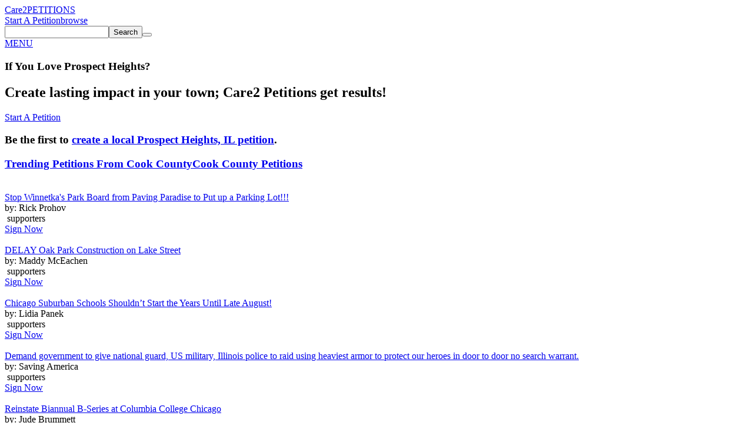

--- FILE ---
content_type: text/html; charset=UTF-8
request_url: https://www.thepetitionsite.com/local/US/IL/ProspectHeights/
body_size: 9339
content:
<!DOCTYPE html><html lang="en"><head><script type='text/javascript' id='vwoCode'><!-- Start VWO Async SmartCode -->
    window._vwo_code=window._vwo_code || (function() {
var account_id=698494,
    version = 1.5,
    settings_tolerance=2000,
    library_tolerance=2500,
    use_existing_jquery=false,
    is_spa=1,
    hide_element='body',
    hide_element_style = 'opacity:0 !important;filter:alpha(opacity=0) !important;background:none !important',
    /* DO NOT EDIT BELOW THIS LINE */
    f=false,d=document,vwoCodeEl=d.querySelector('#vwoCode'),code={use_existing_jquery:function(){return use_existing_jquery},library_tolerance:function(){return library_tolerance},hide_element_style:function(){return'{'+hide_element_style+'}'},finish:function(){if(!f){f=true;var e=d.getElementById('_vis_opt_path_hides');if(e)e.parentNode.removeChild(e)}},finished:function(){return f},load:function(e){var t=d.createElement('script');t.fetchPriority='high';t.src=e;t.type='text/javascript';t.onerror=function(){_vwo_code.finish()};d.getElementsByTagName('head')[0].appendChild(t)},getVersion:function(){return version},getMatchedCookies:function(e){var t=[];if(document.cookie){t=document.cookie.match(e)||[]}return t},getCombinationCookie:function(){var e=code.getMatchedCookies(/(?:^|;)\s?(_vis_opt_exp_\d+_combi=[^;$]*)/gi);e=e.map(function(e){try{var t=decodeURIComponent(e);if(!/_vis_opt_exp_\d+_combi=(?:\d+,?)+\s*$/.test(t)){return''}return t}catch(e){return''}});var i=[];e.forEach(function(e){var t=e.match(/([\d,]+)/g);t&&i.push(t.join('-'))});return i.join('|')},init:function(){if(d.URL.indexOf('__vwo_disable__')>-1)return;window.settings_timer=setTimeout(function(){_vwo_code.finish()},settings_tolerance);var e=d.createElement('style'),t=hide_element?hide_element+'{'+hide_element_style+'}':'',i=d.getElementsByTagName('head')[0];e.setAttribute('id','_vis_opt_path_hides');vwoCodeEl&&e.setAttribute('nonce',vwoCodeEl.nonce);e.setAttribute('type','text/css');if(e.styleSheet)e.styleSheet.cssText=t;else e.appendChild(d.createTextNode(t));i.appendChild(e);var n=this.getCombinationCookie();this.load('https://dev.visualwebsiteoptimizer.com/j.php?a='+account_id+'&u='+encodeURIComponent(d.URL)+'&f='+ +is_spa+'&vn='+version+(n?'&c='+n:''));return settings_timer}};window._vwo_settings_timer = code.init();return code;}());
    <!-- End VWO Async SmartCode --></script><title>Prospect Heights Petitions - Care2: ThePetitionSite</title><meta charset="utf-8"/> <meta property="og:title" content="Prospect Heights Petitions - Care2: ThePetitionSite" /><meta property="og:description" content="" /><meta property="og:image" content="https://dingo.care2.com/petitions/care2_psite.png" /><meta property="og:type" content="website" /><meta property="og:url" content="https://www.thepetitionsite.com/404.php/local/US/IL/ProspectHeights/" /> <meta property="fb:app_id" content="482659988595053"/> <meta property="twitter:card" content="summary_large_image" /><meta property="twitter:title" content="Prospect Heights Petitions - Care2: ThePetitionSite" /><meta property="twitter:description" content="" /><meta property="twitter:image" content="https://dingo.care2.com/petitions/care2_psite.png" /><meta property="twitter:site" content="@Care2" /><meta property="twitter:creator" content="@Care2" /> <meta name="viewport" content="width = device-width, user-scalable = no"/> <meta name="apple-mobile-web-app-capable" content="yes"/><meta name="viewport" content="width=device-width, initial-scale=1.0, maximum-scale=1.0"><link rel="stylesheet" type="text/css" href="//dingo.care2.com/assets/css/petitionsite/location.css?1769028674" />
<link rel="alternate" href="https://www.thepetitionsite.com/da/local/US/IL/ProspectHeights/" hreflang="da" /><link rel="alternate" href="https://www.thepetitionsite.com/de/local/US/IL/ProspectHeights/" hreflang="de" /><link rel="alternate" href="https://www.thepetitionsite.com/de-de/local/US/IL/ProspectHeights/" hreflang="de-de" /><link rel="alternate" href="https://www.thepetitionsite.com/local/US/IL/ProspectHeights/" hreflang="en" /><link rel="alternate" href="https://www.thepetitionsite.com/en-au/local/US/IL/ProspectHeights/" hreflang="en-au" /><link rel="alternate" href="https://www.thepetitionsite.com/en-ca/local/US/IL/ProspectHeights/" hreflang="en-ca" /><link rel="alternate" href="https://www.thepetitionsite.com/en-gb/local/US/IL/ProspectHeights/" hreflang="en-gb" /><link rel="alternate" href="https://www.thepetitionsite.com/en-us/local/US/IL/ProspectHeights/" hreflang="en-us" /><link rel="alternate" href="https://www.thepetitionsite.com/es/local/US/IL/ProspectHeights/" hreflang="es" /><link rel="alternate" href="https://www.thepetitionsite.com/es-es/local/US/IL/ProspectHeights/" hreflang="es-es" /><link rel="alternate" href="https://www.thepetitionsite.com/fr/local/US/IL/ProspectHeights/" hreflang="fr" /><link rel="alternate" href="https://www.thepetitionsite.com/fr-ca/local/US/IL/ProspectHeights/" hreflang="fr-ca" /><link rel="alternate" href="https://www.thepetitionsite.com/fr-fr/local/US/IL/ProspectHeights/" hreflang="fr-fr" /><link rel="alternate" href="https://www.thepetitionsite.com/it/local/US/IL/ProspectHeights/" hreflang="it" /><link rel="alternate" href="https://www.thepetitionsite.com/it-it/local/US/IL/ProspectHeights/" hreflang="it-it" /><link rel="alternate" href="https://www.thepetitionsite.com/nl/local/US/IL/ProspectHeights/" hreflang="nl" /><link rel="alternate" href="https://www.thepetitionsite.com/nl-nl/local/US/IL/ProspectHeights/" hreflang="nl-nl" /><link rel="alternate" href="https://www.thepetitionsite.com/pt/local/US/IL/ProspectHeights/" hreflang="pt" /><link rel="alternate" href="https://www.thepetitionsite.com/pt-br/local/US/IL/ProspectHeights/" hreflang="pt-br" /><link rel="alternate" href="https://www.thepetitionsite.com/pt-pt/local/US/IL/ProspectHeights/" hreflang="pt-pt" /><link rel="alternate" href="https://www.thepetitionsite.com/sv/local/US/IL/ProspectHeights/" hreflang="sv" /><link rel="alternate" href="https://www.thepetitionsite.com/vi/local/US/IL/ProspectHeights/" hreflang="vi" /><script>
            if (document.cookie.indexOf("swimlane") < 0) {
                var cookieString = "swimlane=" + Math.floor(Math.random() * 99) + 1;
                cookieString += ';SameSite=Lax';
                document.cookie = cookieString;
            }
        </script></head><body class="petitionsite_location_page petitionsite_location_city lang-en"><div id="fb-root"></div><section class="site-container"><section class="site-pusher"><header class="site-header"><div class="containerWidth"><a href="https://www.thepetitionsite.com" class="logo">Care2</a><a href="https://www.thepetitionsite.com" class="tagline">PETITIONS</a><div class="headerLinks"><a href="https://www.thepetitionsite.com/create-a-petition.html?cid=headerClick&src=TPS&campaign=headerClickPS" class="link link__start">Start A Petition</a><a href="https://www.thepetitionsite.com/browse-petitions/" class="link link__browse">browse</a></div><div class="search"><form id="find-petitions" action="https://www.care2.com/find/site" method="get"><input type="hidden" id="find-petitions-r" name="r" value="petitions" /><input type="text" id="find-petitions-q" name="q" /><button type="submit"><span>Search</span></button><button type="reset" name="care2MainSearchReset"></button></form></div><div class="fb-like" data-href="https://www.facebook.com/Care2" data-share="false" data-layout="button_count" data-show-faces="face"></div><a href="#" id="header__icon">MENU</a></div></header>        <div class="spotlight">
            <div class="care2_wrapper">
                <h1><span class="mobile_only">If You</span> Love <span class="city_name">Prospect Heights</span><span class="desktop_only">?</span></h1>
                <h2>Create lasting impact in your town; Care2 Petitions get results!</h2>
                <div class="start_petition"><a href="/create-a-petition.html?location=US-IL-PROSPECTHEIGHTS&type=city&cid=local-ProspectHeights&src=local&campaign=city-US-IL-PROSPECTHEIGHTS">Start A Petition</a></div>
            </div>
        </div><div class="main_content"><h3 class="nocontent">Be the first to <a href="/create-a-petition.html?location=US-IL-PROSPECTHEIGHTS&type=city&cid=local-ProspectHeights&src=local&campaign=city-US-IL-PROSPECTHEIGHTS">create a local Prospect Heights, IL petition</a>.</h3><div class="browse_left"><div class="petitions_group"><h3><a href="/local/US/IL/CookCounty"><span class="mobile_only">Trending Petitions From Cook County</span><span class="desktop_only">Cook County Petitions</span></a></h3><div class="petitions_list"><div class="petition" data-petitionID="189604432"><div class="thumbnail"><a href="/189/604/432/stop-winnetkas-park-board-from-paving-paradise-and-putting-up-a-parking-lot/"><img src="https://dingo.care2.com/assets/img/petitionsite/global/sign-now.jpg" class="scroll_unveil" data-src="https://dingo.care2.com/pictures/petition_images/petition/432/189604-1572925499-wide.jpg" alt="" /></a></div><div class="title">                        <a href="/189/604/432/stop-winnetkas-park-board-from-paving-paradise-and-putting-up-a-parking-lot/">Stop Winnetka's Park Board from Paving Paradise to Put up a Parking Lot!!!</a>
                    </div>

                                            <div class="author">
                            by: Rick Prohov
                        </div>
                    
                    <div class="signatures">
                        <span data-petitionID="189604432" class="get_signature_count"></span>
                        &nbsp;supporters
                    </div>

                    <div class="button">
                        <a href="/189/604/432/stop-winnetkas-park-board-from-paving-paradise-and-putting-up-a-parking-lot/"
                           class="sign_button">Sign&nbsp;Now</a>
                    </div>
                </div>
                    <div class="petition" data-petitionID="100874808"><div class="thumbnail"><a href="/100/874/808/delay-oak-park-construction-on-lake-street/"><img src="https://dingo.care2.com/assets/img/petitionsite/global/sign-now.jpg" class="scroll_unveil" data-src="https://dingo.care2.com/pictures/petition_images/petition/808/100874-1598545861-wide.jpg" alt="" /></a></div><div class="title">                        <a href="/100/874/808/delay-oak-park-construction-on-lake-street/">DELAY Oak Park Construction on Lake Street</a>
                    </div>

                                            <div class="author">
                            by: Maddy McEachen
                        </div>
                    
                    <div class="signatures">
                        <span data-petitionID="100874808" class="get_signature_count"></span>
                        &nbsp;supporters
                    </div>

                    <div class="button">
                        <a href="/100/874/808/delay-oak-park-construction-on-lake-street/"
                           class="sign_button">Sign&nbsp;Now</a>
                    </div>
                </div>
                    <div class="petition" data-petitionID="434860407"><div class="thumbnail"><a href="/434/860/407/chicago-suburban-schools-shouldn%E2%80%99t-start-the-years-until-late-august/"><img src="https://dingo.care2.com/assets/img/petitionsite/global/sign-now.jpg" class="scroll_unveil" data-src="https://dingo.care2.com/pictures/petition_images/petition/407/434860-1685724403-wide.jpg" alt="" /></a></div><div class="title">                        <a href="/434/860/407/chicago-suburban-schools-shouldn%E2%80%99t-start-the-years-until-late-august/">Chicago Suburban Schools Shouldn’t Start the Years Until Late August!</a>
                    </div>

                                            <div class="author">
                            by: Lidia Panek
                        </div>
                    
                    <div class="signatures">
                        <span data-petitionID="434860407" class="get_signature_count"></span>
                        &nbsp;supporters
                    </div>

                    <div class="button">
                        <a href="/434/860/407/chicago-suburban-schools-shouldn%E2%80%99t-start-the-years-until-late-august/"
                           class="sign_button">Sign&nbsp;Now</a>
                    </div>
                </div>
                    <div class="petition" data-petitionID="158122476"><div class="thumbnail"><a href="/takeaction/158/122/476/"><img src="https://dingo.care2.com/assets/img/petitionsite/global/sign-now.jpg" class="scroll_unveil" data-src="https://dingo.care2.com/pictures/petition_images/petition/476/158122-1558521064-wide.jpg" alt="" /></a></div><div class="title">                        <a href="/takeaction/158/122/476/">Demand government to give national guard, US military, Illinois police to raid using heaviest armor to protect our heroes in door to door no search warrant.</a>
                    </div>

                                            <div class="author">
                            by: Saving America
                        </div>
                    
                    <div class="signatures">
                        <span data-petitionID="158122476" class="get_signature_count"></span>
                        &nbsp;supporters
                    </div>

                    <div class="button">
                        <a href="/takeaction/158/122/476/"
                           class="sign_button">Sign&nbsp;Now</a>
                    </div>
                </div>
                    <div class="petition" data-petitionID="348579657"><div class="thumbnail"><a href="/348/579/657/petition-to-reinstate-the-semi-annual-b-series/"><img src="https://dingo.care2.com/assets/img/petitionsite/global/sign-now.jpg" class="scroll_unveil" data-src="https://dingo.care2.com/pictures/petition_images/petition/657/348579-1575439496-wide.jpg" alt="" /></a></div><div class="title">                        <a href="/348/579/657/petition-to-reinstate-the-semi-annual-b-series/">Reinstate Biannual B-Series at Columbia College Chicago</a>
                    </div>

                                            <div class="author">
                            by: Jude Brummett
                        </div>
                    
                    <div class="signatures">
                        <span data-petitionID="348579657" class="get_signature_count"></span>
                        &nbsp;supporters
                    </div>

                    <div class="button">
                        <a href="/348/579/657/petition-to-reinstate-the-semi-annual-b-series/"
                           class="sign_button">Sign&nbsp;Now</a>
                    </div>
                </div>
                    <div class="petition" data-petitionID="562421570"><div class="thumbnail"><a href="/562/421/570/help-save-lives-keep-shotspotter-in-chicago/"><img src="https://dingo.care2.com/assets/img/petitionsite/global/sign-now.jpg" class="scroll_unveil" data-src="https://dingo.care2.com/pictures/petition_images/petition/570/562421-1705694443-wide.jpg" alt="" /></a></div><div class="title">                        <a href="/562/421/570/help-save-lives-keep-shotspotter-in-chicago/">Help Save Lives, Keep ShotSpotter in Chicago!!!</a>
                    </div>

                                            <div class="author">
                            by: Scott Leatherman
                        </div>
                    
                    <div class="signatures">
                        <span data-petitionID="562421570" class="get_signature_count"></span>
                        &nbsp;supporters
                    </div>

                    <div class="button">
                        <a href="/562/421/570/help-save-lives-keep-shotspotter-in-chicago/"
                           class="sign_button">Sign&nbsp;Now</a>
                    </div>
                </div>
                    
            </div>

</div><a href="#" data-path="/local/US/IL/CookCounty"data-page="1"data-type="county"class="load-more">LOAD MORE</a><div class="petitions_group"><h3><a href="/local/US/IL"><span class="mobile_only">Trending Petitions From Illinois</span><span class="desktop_only">Illinois Petitions</span></a></h3><div class="petitions_list"><div class="petition" data-petitionID="259086103"><div class="thumbnail"><a href="/259/086/103/demand-for-improved-mental-health-resources-at-the-university-of-illinois-at-urbana-champaign/"><img src="https://dingo.care2.com/assets/img/petitionsite/global/sign-now.jpg" class="scroll_unveil" data-src="https://dingo.care2.com/pictures/petition_images/petition/103/259086-1605510964-wide.jpg" alt="" /></a></div><div class="title">                        <a href="/259/086/103/demand-for-improved-mental-health-resources-at-the-university-of-illinois-at-urbana-champaign/">Demand for Improved Mental Health Resources at the University of Illinois at Urbana-Champaign</a>
                    </div>

                                            <div class="author">
                            by: Isabella Chacon
                        </div>
                    
                    <div class="signatures">
                        <span data-petitionID="259086103" class="get_signature_count"></span>
                        &nbsp;supporters
                    </div>

                    <div class="button">
                        <a href="/259/086/103/demand-for-improved-mental-health-resources-at-the-university-of-illinois-at-urbana-champaign/"
                           class="sign_button">Sign&nbsp;Now</a>
                    </div>
                </div>
                    <div class="petition" data-petitionID="295875605"><div class="thumbnail"><a href="/295/875/605/fill-in-your-holes-and-replant-the-trees-that-you-destroyed/"><img src="https://dingo.care2.com/assets/img/petitionsite/global/sign-now.jpg" class="scroll_unveil" data-src="https://dingo.care2.com/assets/img/petitionsite/sign-now.jpg" alt="" /></a></div><div class="title">                        <a href="/295/875/605/fill-in-your-holes-and-replant-the-trees-that-you-destroyed/">Fill in your holes and replant the trees that you destroyed</a>
                    </div>

                                            <div class="author">
                            by: Gary Brunswick
                        </div>
                    
                    <div class="signatures">
                        <span data-petitionID="295875605" class="get_signature_count"></span>
                        &nbsp;supporters
                    </div>

                    <div class="button">
                        <a href="/295/875/605/fill-in-your-holes-and-replant-the-trees-that-you-destroyed/"
                           class="sign_button">Sign&nbsp;Now</a>
                    </div>
                </div>
                    <div class="petition" data-petitionID="350634736"><div class="thumbnail"><a href="/350/634/736/put-scott-kennett-on-the-lake-forest-il-high-schools-wall-of-fame/"><img src="https://dingo.care2.com/assets/img/petitionsite/global/sign-now.jpg" class="scroll_unveil" data-src="https://dingo.care2.com/pictures/petition_images/petition/736/350634-1696979796-wide.jpg" alt="" /></a></div><div class="title">                        <a href="/350/634/736/put-scott-kennett-on-the-lake-forest-il-high-schools-wall-of-fame/">PUT SCOTT KENNETT ON LAKE FOREST HIGH SCHOOL'S WALL OF FAME</a>
                    </div>

                                            <div class="author">
                            by: John Roberts
                        </div>
                    
                    <div class="signatures">
                        <span data-petitionID="350634736" class="get_signature_count"></span>
                        &nbsp;supporters
                    </div>

                    <div class="button">
                        <a href="/350/634/736/put-scott-kennett-on-the-lake-forest-il-high-schools-wall-of-fame/"
                           class="sign_button">Sign&nbsp;Now</a>
                    </div>
                </div>
                    <div class="petition" data-petitionID="428299695"><div class="thumbnail"><a href="/428/299/695/he-keep-pushing-its-going-to-start-a-race-rally/"><img src="https://dingo.care2.com/assets/img/petitionsite/global/sign-now.jpg" class="scroll_unveil" data-src="https://dingo.care2.com/assets/img/petitionsite/sign-now.jpg" alt="" /></a></div><div class="title">                        <a href="/428/299/695/he-keep-pushing-its-going-to-start-a-race-rally/">He keep pushing, it's going to start a race rally</a>
                    </div>

                    
                    <div class="signatures">
                        <span data-petitionID="428299695" class="get_signature_count"></span>
                        &nbsp;supporters
                    </div>

                    <div class="button">
                        <a href="/428/299/695/he-keep-pushing-its-going-to-start-a-race-rally/"
                           class="sign_button">Sign&nbsp;Now</a>
                    </div>
                </div>
                    <div class="petition" data-petitionID="584049659"><div class="thumbnail"><a href="/584/049/659/protecting-children-from-nudist-colony%E2%80%99s-nudist-pool/"><img src="https://dingo.care2.com/assets/img/petitionsite/global/sign-now.jpg" class="scroll_unveil" data-src="https://dingo.care2.com/pictures/petition_images/petition/659/584049-1596171604-wide.jpg" alt="" /></a></div><div class="title">                        <a href="/584/049/659/protecting-children-from-nudist-colony%E2%80%99s-nudist-pool/">Protecting children from nudist colony’s , nudist pool</a>
                    </div>

                    
                    <div class="signatures">
                        <span data-petitionID="584049659" class="get_signature_count"></span>
                        &nbsp;supporters
                    </div>

                    <div class="button">
                        <a href="/584/049/659/protecting-children-from-nudist-colony%E2%80%99s-nudist-pool/"
                           class="sign_button">Sign&nbsp;Now</a>
                    </div>
                </div>
                    <div class="petition" data-petitionID="148972181"><div class="thumbnail"><a href="/148/972/181/put-the-secret-show-volume-3-on-dvd-in-the-uk/"><img src="https://dingo.care2.com/assets/img/petitionsite/global/sign-now.jpg" class="scroll_unveil" data-src="https://dingo.care2.com/pictures/petition_images/petition/181/148972-1532236001-wide.jpg" alt="" /></a></div><div class="title">                        <a href="/148/972/181/put-the-secret-show-volume-3-on-dvd-in-the-uk/">Put The Secret Show Volume 3 on DVD in the UK</a>
                    </div>

                                            <div class="author">
                            by: Jessica Smith
                        </div>
                    
                    <div class="signatures">
                        <span data-petitionID="148972181" class="get_signature_count"></span>
                        &nbsp;supporters
                    </div>

                    <div class="button">
                        <a href="/148/972/181/put-the-secret-show-volume-3-on-dvd-in-the-uk/"
                           class="sign_button">Sign&nbsp;Now</a>
                    </div>
                </div>
                    
            </div>

</div><a href="#" data-path="/local/US/IL"data-page="1"data-type="state"class="load-more">LOAD MORE</a></div><div class="browse_right"><div class="petitions_group local_signers"><h3>Signing in Prospect Heights</h3><div id="local_signers" rel="40779"></div></div></div><div style="clear:both;"></div><div id="zip_code_list" class="contain_floats"><h3>Prospect Heights includes the following zip codes:</h3><ul><li>60070</li></ul></div>
</div><footer class="footer">
    <section class="quote">
        <div class="containerWidth">
            <div class="quote">
                <p>
                    "The best way to predict the future is to create it!"
                </p>

                <p>
                    - Denis Gabor
                </p>
            </div>

            <a href="https://www.thepetitionsite.com/create-a-petition.html">Start Petition</a>
        </div>
    </section>

    <section class="mission_statement">
        <div class="containerWidth">
            <div class="promise">
                <div class="logo">Care2</div>

                <p>
                    <strong>Our Promise: </strong> Welcome to Care2, the world’s largest community for good. Here, you’ll find over 45 million like-minded people working towards progress, kindness, and lasting impact.
                </p>

                <p>
                    <strong>Care2 Stands Against: </strong> bigots, racists, bullies, science deniers, misogynists, gun lobbyists, xenophobes, the willfully ignorant, animal abusers, frackers, and other mean people. If you find yourself aligning with any of those folks, you can move along, nothing to see here.
                </p>

                <p>
                    <strong>Care2 Stands With: </strong> humanitarians, animal lovers, feminists, rabble-rousers, nature-buffs, creatives, the naturally curious, and people who really love to do the right thing. <br><strong>You are our people. You Care. We Care2.</strong>
                </p>
            </div>

            <div class="links">
                <ul>
                    <li><a href="https://www.thepetitionsite.com/create-a-petition.html">Start A Petition</a></li>
                    <li><a href="https://www.thepetitionsite.com/">Petitions Home</a></li>
                    <li><a href="https://www.thepetitionsite.com/successful-petition-examples/">Successful Petitions</a></li>
                    <li><a href="https://www.thepetitionsite.com/petition/">About Petitions</a></li>
                    <li><a href="https://www.thepetitionsite.com/activist-university">Activist University</a></li>
                    <li><a href="https://www.thepetitionsite.com/petitionfaqs.html">Petition Help</a></li>
                </ul>

                <div class="social">
                    <a href="https://www.facebook.com/Care2" class="facebook"></a>
                    <a href="https://www.twitter.com/Care2" class="twitter"></a>
                    <a href="https://www.pinterest.com/Care2" class="pinterest"></a>
                    <a href="https://www.linkedin.com/company/care2/" class="linkedin"></a>
                </div>
            </div>
        </div>
    </section>

    <section class="footer_links">
        <div class="links">
            <a href="https://www.care2.com/">Care2 Home</a>
            <a href="https://www.thepetitionsite.com/">Care2 Petitions</a>
            <a href="https://www.care2.com/aboutus/">About Us</a>
            <a href="https://www.care2services.com/">Partnerships</a>
            <a href="#" id="media_inquiry_form">Media Inquiry</a>
            <a href="https://www.care2.com/aboutus/contactus.html">Contact Us</a>
            <a href="https://www.thepetitionsite.com/help">Help</a>
                                        <script>var care2IntlNumberFormat = {"grouping" : ",", "decimal" : "."}</script><div id="languageSelect2" class="language_selector"><input type="text" id="dd_533762250" class="dropdown-toggle" /><label for="dd_533762250" class="dropdown-text">English</label><ul class="dropdown-content"><li><a href="#" rel="da">Dansk</a></li><li><a href="#" rel="de">Deutsch</a></li><li><a href="#" rel="en">English</a></li><li><a href="#" rel="es">Español</a></li><li><a href="#" rel="fr">Français</a></li><li><a href="#" rel="it">Italiano</a></li><li><a href="#" rel="nl">Nederlands</a></li><li><a href="#" rel="pt">Português</a></li><li><a href="#" rel="sv">Svenska</a></li></ul></div>
                    </div>

        <div class="copyright">Copyright &copy; 2026 Care2.com, inc. and its licensors. All rights reserved</div>

        <div class="links">
            <a href="https://www.care2.com/help/general/tos.html">Terms of Service</a>
            <a href="https://www.thepetitionsite.com/do-not-sell-my-info">Do Not Sell My Info</a>
            <a href="https://www.care2.com/privacy-policy">Privacy Policy</a>
        </div>
    </section>
</footer>

<div class="site-cache" id="site-cache"></div></section></section><script>window.translationStrings = {"cookieNotification--message":"Care2 uses cookies to help optimize your site visit.","cookieNotification--accept":"This is fine with me","cookieNotification--learnMore":"<a id=\"learnMore\" href=\"\/\/www.care2.com\/privacy-policy\">Learn More<\/a>","loading":"loading","send":"send","sent":"sent","sign_in":"SIGN IN","start_a_petition":"Start A Petition","sign_petition":"Sign Petition","home":"Home","healthy_living":"healthy living","causes_news":"causes & news","success_stories":"Success Stories","butterfly_rewards":"butterfly rewards","about_us":"About Us","care2_team_blog":"{care2} Team Blog","name_not_displayed":"name not displayed","my_dashboard":"my petitions","my_account":"my account","log_out":"log out","MediaInquiryForm-title":"Media Inquiry","MediaInquiryForm-description":"Contact the Care2 Media Relations team about this petition below:","MediaInquiryForm-body":"Media Inquiry ","MediaInquiryForm-button":"Send Inquiry","onsite_feedback_form":"Feedback","problem_on_this_page_blurb":"Problem on this page? Briefly let us know what isn't working for you and we'll try to make it right!","email_address":"Email Address","send_feedback":"send feedback"};</script><script>
window.c2Env = {"isProd":true,"isDev":false,"scheme":"https","hostnames":{"care2":"www.care2.com","assets":"dingo.care2.com","petition_site":"www.thepetitionsite.com"}}
</script>
<script src="//dingo.care2.com/assets/js/petitionsite/main.js?1769028674" crossorigin="anonymous" charset="utf-8"></script><script></script></body></html>
